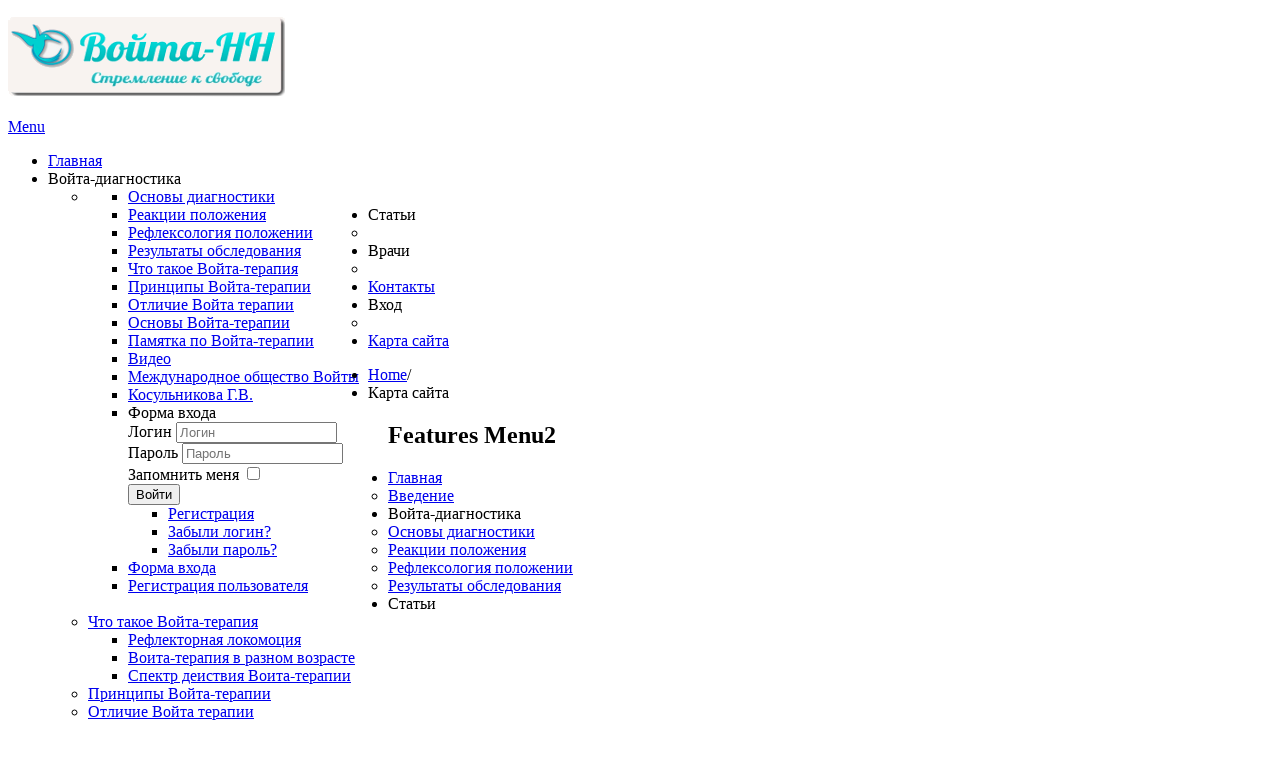

--- FILE ---
content_type: text/html; charset=utf-8
request_url: http://vojta-nn.ru/index.php/karta-sajta
body_size: 30797
content:

<!DOCTYPE html>
<html xmlns="http://www.w3.org/1999/xhtml" xml:lang="ru-ru" lang="ru-ru" dir="ltr">
<head>

    <meta name="viewport" content="width=device-width, initial-scale=1.0">
  
  <base href="http://vojta-nn.ru/index.php/karta-sajta" />
  <meta http-equiv="content-type" content="text/html; charset=utf-8" />
  <meta name="keywords" content="войта,войта терапия, войта ру, доктора войта, метод войта, паралич, педиатрия,косульникова,vojta, voita, нижний новгород" />
  <meta name="rights" content="Косульников А.Ю." />
  <meta name="title" content="Карта сайта" />
  <meta name="description" content="Описание и методика лечения с помощью войта терапии." />
  <meta name="generator" content="Joomla! - Open Source Content Management" />
  <title>Карта сайта</title>
  <link href="http://vojta-nn.ru/index.php/karta-sajta" rel="canonical" />
  <link href="/templates/it_healthcare2/favicon.ico" rel="shortcut icon" type="image/vnd.microsoft.icon" />
  <link href="http://vojta-nn.ru/index.php/component/search/?Itemid=714&amp;format=opensearch" rel="search" title="Искать ВОЙТА-НН" type="application/opensearchdescription+xml" />
  <link rel="stylesheet" href="/plugins/system/iceshortcodes/assets/iceshortcodes.css" type="text/css" />
  <link rel="stylesheet" href="/templates/it_healthcare2/css/flexslider.css" type="text/css" />
  <link rel="stylesheet" href="/templates/it_healthcare2/bootstrap/css/bootstrap.min.css" type="text/css" />
  <link rel="stylesheet" href="/templates/it_healthcare2/font-awesome/css/font-awesome.min.css" type="text/css" />
  <link rel="stylesheet" href="/templates/it_healthcare2/bootstrap/css/bootstrap-responsive.min.css" type="text/css" />
  <link rel="stylesheet" href="/templates/it_healthcare2/css/joomla.css" type="text/css" />
  <link rel="stylesheet" href="/templates/it_healthcare2/css/modules.css" type="text/css" />
  <link rel="stylesheet" href="/templates/it_healthcare2/css/general.css" type="text/css" />
  <link rel="stylesheet" href="/templates/it_healthcare2/css/pages.css" type="text/css" />
  <link rel="stylesheet" href="/templates/it_healthcare2/css/responsive.css" type="text/css" />
  <link rel="stylesheet" href="/templates/it_healthcare2/html/mod_icemegamenu/css/default_icemegamenu.css" type="text/css" />
  <link rel="stylesheet" href="/templates/it_healthcare2/html/mod_icemegamenu/css/default_icemegamenu-reponsive.css" type="text/css" />
  <script src="/media/jui/js/jquery.min.js" type="text/javascript"></script>
  <script src="/templates/it_healthcare2/bootstrap/js/bootstrap.min.js" type="text/javascript"></script>
  <script src="/templates/it_healthcare2/js/jquery.flexslider-min.js" type="text/javascript"></script>
  <script src="/media/system/js/mootools-core.js" type="text/javascript"></script>
  <script src="/media/system/js/core.js" type="text/javascript"></script>
  <script type="text/javascript">

    $(document).ready(function(){ 
			
			$(window).scroll(function(){
				if ($(this).scrollTop() > 100) {
					$('.scrollup').fadeIn();
				} else {
					$('.scrollup').fadeOut();
				}
			}); 
			
			$('.scrollup').click(function(){
				$("html, body").animate({ scrollTop: 0 }, 600);
				return false;
			});
			
			$("[rel='tooltip']").tooltip();
 
		});
jQuery(document).ready(function()
				{
					jQuery('.hasTooltip').tooltip({});
				});function keepAlive() {	var myAjax = new Request({method: "get", url: "index.php"}).send();} window.addEvent("domready", function(){ keepAlive.periodical(840000); });
  </script>
  <link rel="stylesheet" href="http://vojta-nn.ru//plugins/system/videobox/css/videobox.css" type="text/css" media="screen" />
  <link rel="stylesheet" href="http://vojta-nn.ru//libraries/videobox/css/videobox.css" type="text/css" media="screen" />
  <link rel="stylesheet" href="http://vojta-nn.ru//libraries/videobox/css/functions.css" type="text/css" media="screen" />
  <script type="text/javascript" src="http://vojta-nn.ru//libraries/videobox/js/videobox.js"></script>
  <script type="text/javascript" src="http://vojta-nn.ru//libraries/videobox/js/functions.js"></script>


  <style type="text/css" media="screen">


/* Hide Content From HOMEPAGE */


/* Sidebar to left */
 
 
/* IE10-only styles go here */  
.ie10 ul#ice-switcher {
	padding-right:20px;}  
	.ie10 ul#ice-switcher:hover {
		padding-right:35px}



/* Custom CSS code throught paramters */
</style>


<!-- Template Styles  -->
<link id="stylesheet" rel="stylesheet" type="text/css" href="/templates/it_healthcare2/css/styles/style2.css" />

<!-- Resposnive Template Styles -->
<link id="stylesheet-responsive" rel="stylesheet" type="text/css" href="/templates/it_healthcare2/css/styles/style2_responsive.css" />



<!-- Google Fonts -->
<link href='http://fonts.googleapis.com/css?family=Nobile|Coming+Soon' rel='stylesheet' type='text/css' />

<!--[if lte IE 8]>
<link rel="stylesheet" type="text/css" href="/templates/it_healthcare2/css/ie8.css" />
<![endif]-->

<!--[if lt IE 9]>
    <script src="/media/jui/js/html5.js"></script>
<![endif]-->


<!--[if !IE]><!-->
<script>  
if(Function('/*@cc_on return document.documentMode===10@*/')()){
    document.documentElement.className+=' ie10';
}
</script>
<!--<![endif]-->  

<style type="text/css">
/* IE10 hacks. add .ie10 before */
.ie10 ul#ice-switcher li.active a,
.ie10 ul#ice-switcher li a:hover {
	padding-top:0;
	padding-bottom:0}
					
.ie10 ul#ice-switcher li a span {
	padding-left:30px;}

</style>


</head>

<body class="">


<!-- header -->
<header id="header">

    <div class="container">

        <div id="logo">  
        <p><a href="/"><img class="logo" src="http://vojta-nn.ru/images/sampledata/icetheme/-4_8.png" alt="ВОЙТА-НН" /></a></p>  
        </div>
      
        <div class="icemegamenu"><div class="ice-megamenu-toggle"><a data-toggle="collapse" data-target=".nav-collapse" href="#">Menu</a></div><div class="nav-collapse icemegamenu collapse"><ul id="icemegamenu" class="meganizr mzr-slide mzr-responsive"><li id="iceMenu_435" class="iceMenuLiLevel_1"><a href="http://vojta-nn.ru/" class=" iceMenuTitle"><span class="icemega_title icemega_nosubtitle">Главная</span></a></li><li id="iceMenu_705" class="iceMenuLiLevel_1 mzr-drop parent"><a class=" iceMenuTitle"><span class="icemega_title icemega_nosubtitle">Войта-диагностика</span></a><ul class="icesubMenu icemodules sub_level_1" style="width:280px"><li><div style="float:left;width:280px" class="iceCols"><ul><li id="iceMenu_706" class="iceMenuLiLevel_2"><a href="/index.php/voita-diagnostika/osnovy-diagnostiki" class=" iceMenuTitle"><span class="icemega_title icemega_nosubtitle">Основы диагностики</span></a></li><li id="iceMenu_707" class="iceMenuLiLevel_2"><a href="/index.php/voita-diagnostika/reaktsii-polozheniya" class=" iceMenuTitle"><span class="icemega_title icemega_nosubtitle">Реакции положения</span></a></li><li id="iceMenu_708" class="iceMenuLiLevel_2"><a href="/index.php/voita-diagnostika/refleksologiya-polozhenij" class=" iceMenuTitle"><span class="icemega_title icemega_nosubtitle">Рефлексология положении</span></a></li><li id="iceMenu_709" class="iceMenuLiLevel_2"><a href="/index.php/voita-diagnostika/rezultaty-obsledovaniya" class=" iceMenuTitle"><span class="icemega_title icemega_nosubtitle">Результаты обследования</span></a></li></ul></div></li></ul></li><li id="iceMenu_700" class="iceMenuLiLevel_1 mzr-drop parent"><a class=" iceMenuTitle"><span class="icemega_title icemega_nosubtitle">Статьи</span></a><ul class="icesubMenu icemodules sub_level_1" style="width:280px"><li><div style="float:left;width:280px" class="iceCols"><ul><li id="iceMenu_703" class="iceMenuLiLevel_2"><a href="/index.php/articles/what-is-vojta" class=" iceMenuTitle"><span class="icemega_title icemega_nosubtitle">Что такое Войта-терапия</span></a></li><li id="iceMenu_701" class="iceMenuLiLevel_2"><a href="/index.php/articles/printsipy-vojta-terapii" class=" iceMenuTitle"><span class="icemega_title icemega_nosubtitle">Принципы Войта-терапии</span></a></li><li id="iceMenu_711" class="iceMenuLiLevel_2"><a href="/index.php/articles/otlichie-vojta-terapii" class=" iceMenuTitle"><span class="icemega_title icemega_nosubtitle">Отличие Войта терапии</span></a></li><li id="iceMenu_704" class="iceMenuLiLevel_2"><a href="/index.php/articles/main-vojta" class=" iceMenuTitle"><span class="icemega_title icemega_nosubtitle">Основы Войта-терапии</span></a></li><li id="iceMenu_712" class="iceMenuLiLevel_2"><a href="/index.php/articles/pamyatka-po-vojta-terapii" class=" iceMenuTitle"><span class="icemega_title icemega_nosubtitle">Памятка по Войта-терапии</span></a></li><li id="iceMenu_702" class="iceMenuLiLevel_2"><a href="/index.php/articles/video" class=" iceMenuTitle"><span class="icemega_title icemega_nosubtitle">Видео</span></a></li><li id="iceMenu_710" class="iceMenuLiLevel_2"><a href="/index.php/articles/mezhdunarodnoe-obshchestvo-voity" class=" iceMenuTitle"><span class="icemega_title icemega_nosubtitle">Международное общество Войты</span></a></li></ul></div></li></ul></li><li id="iceMenu_715" class="iceMenuLiLevel_1 mzr-drop parent"><a class=" iceMenuTitle"><span class="icemega_title icemega_nosubtitle">Врачи</span></a><ul class="icesubMenu icemodules sub_level_1" style="width:280px"><li><div style="float:left;width:280px" class="iceCols"><ul><li id="iceMenu_716" class="iceMenuLiLevel_2"><a href="/index.php/vrachi/kosulnikova-g-v" class=" iceMenuTitle"><span class="icemega_title icemega_nosubtitle">Косульникова Г.В.</span></a></li></ul></div></li></ul></li><li id="iceMenu_482" class="iceMenuLiLevel_1"><a href="/index.php/contacts" class=" iceMenuTitle"><span class="icemega_title icemega_nosubtitle">Контакты</span></a></li><li id="iceMenu_540" class="iceMenuLiLevel_1 mzr-drop parent"><a class=" iceMenuTitle"><span class="icemega_title icemega_nosubtitle">Вход</span></a><ul class="icesubMenu icemodules sub_level_1" style="width:300px"><li><div style="float:left;width:300px" class="iceCols"><ul><li id="iceMenu_541" class="iceMenuLiLevel_2"><div class="icemega_cover_module" style="width:280px"><div class="icemega_modulewrap" style="width:auto; "><span class="iceModuleTile">Форма входа</span><form action="/index.php/karta-sajta" method="post" id="login-form" class="form-inline">		<div class="userdata">		<div id="form-login-username" class="control-group">			<div class="controls">									<div class="input-prepend input-append">						<span class="add-on">							<span class="icon-user tip" title="Логин"></span>							<label for="modlgn-username" class="element-invisible">Логин</label>						</span>						<input id="modlgn-username" type="text" name="username" class="input-small" tabindex="0" size="18" placeholder="Логин" />					</div>							</div>		</div>		<div id="form-login-password" class="control-group">			<div class="controls">									<div class="input-prepend input-append">						<span class="add-on">							<span class="icon-lock tip" title="Пароль">							</span>								<label for="modlgn-passwd" class="element-invisible">Пароль							</label>						</span>						<input id="modlgn-passwd" type="password" name="password" class="input-small" tabindex="0" size="18" placeholder="Пароль" />				</div>							</div>		</div>				<div id="form-login-remember" class="control-group checkbox">			<label for="modlgn-remember" class="control-label">Запомнить меня</label> <input id="modlgn-remember" type="checkbox" name="remember" class="inputbox" value="yes"/>		</div>				<div id="form-login-submit" class="control-group">			<div class="controls">				<button type="submit" tabindex="0" name="Submit" class="btn btn-primary">Войти</button>			</div>		</div>					<ul class="unstyled">				<li>					<a href="/index.php/login/registration-form">					Регистрация <span class="icon-arrow-right"></span></a>				</li>				<li>					<a href="/index.php/login/registration-form?view=remind">					  Забыли логин?</a>				</li>				<li>					<a href="/index.php/login/registration-form?view=reset">Забыли пароль?</a>				</li>			</ul>				<input type="hidden" name="option" value="com_users" />		<input type="hidden" name="task" value="user.login" />		<input type="hidden" name="return" value="aW5kZXgucGhwP0l0ZW1pZD03MTQ=" />		<input type="hidden" name="ef5a47f66f84aa101d9b571072a11ecd" value="1" />	</div>	</form></div></div></li><li id="iceMenu_478" class="iceMenuLiLevel_2"><a href="/index.php/login/login-form" class=" iceMenuTitle"><span class="icemega_title icemega_nosubtitle">Форма входа</span></a></li><li id="iceMenu_479" class="iceMenuLiLevel_2"><a href="/index.php/login/registration-form" class=" iceMenuTitle"><span class="icemega_title icemega_nosubtitle">Регистрация пользователя</span></a></li></ul></div></li></ul></li><li id="iceMenu_714" class="iceMenuLiLevel_1 active"><a href="/index.php/karta-sajta" class="icemega_active iceMenuTitle"><span class="icemega_title icemega_nosubtitle">Карта сайта</span></a></li></ul></div></div>
<script type="text/javascript">
	jQuery(document).ready(function(){
		var browser_width1 = jQuery(window).width();
		jQuery("#icemegamenu").find(".icesubMenu").each(function(index){
			var offset1 = jQuery(this).offset();
			var xwidth1 = offset1.left + jQuery(this).width();
			if(xwidth1 >= browser_width1){
				jQuery(this).addClass("ice_righttoleft");
			}
		});
		
	})
	jQuery(window).resize(function() {
		var browser_width = jQuery(window).width();
		jQuery("#icemegamenu").find(".icesubMenu").removeClass("ice_righttoleft");
		jQuery("#icemegamenu").find(".icesubMenu").each(function(index){
			var offset = jQuery(this).offset();
			var xwidth = offset.left + jQuery(this).width();
			
			if(xwidth >= browser_width){
				jQuery(this).addClass("ice_righttoleft");
			}
		});
	});
</script>
        
    </div>

</header><!-- /header -->   
     

<!-- content -->
<section id="content">
    
    <div class="container">
    
        <!-- promo --> 
            
    
    
        <div class="row">
        
            <!-- Middle Col -->
            <div id="middlecol" class="span8">
            
                <div class="inside">
                
              
<ul class="breadcrumb">
	<li><a href="/" class="pathway">Home</a><span class="divider">/</span></li><li><span>Карта сайта</span></li></ul>

              

                                
                                
                
<div id="system-message-container">
<div id="system-message">
</div>
</div>
                <div id="xmap">



<h2 class="menutitle">Features Menu2</h2>
<ul class="level_0">
<li><a href="/" title="Главная">Главная</a>
<ul class="level_1">
<li><a href="/index.php/65-new-advice-about-giving-solid-foods-to-infants-1" title="Введение">Введение</a></li>
</ul>
</li><li><span>Войта-диагностика</span>
<ul class="level_1">
<li><a href="/index.php/voita-diagnostika/osnovy-diagnostiki" title="Основы диагностики">Основы диагностики</a></li><li><a href="/index.php/voita-diagnostika/reaktsii-polozheniya" title="Реакции положения">Реакции положения</a></li><li><a href="/index.php/voita-diagnostika/refleksologiya-polozhenij" title="Рефлексология положении">Рефлексология положении</a></li><li><a href="/index.php/voita-diagnostika/rezultaty-obsledovaniya" title="Результаты обследования">Результаты обследования</a></li></ul>
</li><li><span>Статьи</span>
<ul class="level_1">
<li><a href="/index.php/articles/what-is-vojta" title="Что такое Войта-терапия">Что такое Войта-терапия</a>
<ul class="level_2">
<li><a href="/index.php/articles/what-is-vojta/64-new-advice-about-giving-solid-foods-to-infants" title="Рефлекторная локомоция">Рефлекторная локомоция</a></li>
<li><a href="/index.php/articles/what-is-vojta/60-google-debuts-art-talks-series-to-reveal-stories-behind-masterpieces-7" title="Воита-терапия в разном возрасте">Воита-терапия в разном возрасте</a></li>
<li><a href="/index.php/articles/what-is-vojta/39-google-debuts-art-talks-series-to-reveal-stories-behind-masterpieces-3" title="Спектр деиствия Воита-терапии">Спектр деиствия Воита-терапии</a></li>
</ul>
</li><li><a href="/index.php/articles/printsipy-vojta-terapii" title="Принципы Войта-терапии">Принципы Войта-терапии</a></li><li><a href="/index.php/articles/otlichie-vojta-terapii" title="Отличие Войта терапии">Отличие Войта терапии</a></li><li><a href="/index.php/articles/main-vojta" title="Основы Войта-терапии">Основы Войта-терапии</a>
<ul class="level_2">
<li><a href="/index.php/articles/main-vojta/59-google-debuts-art-talks-series-to-reveal-stories-behind-masterpieces-6" title="Основы Воита-терапии">Основы Воита-терапии</a></li>
</ul>
</li><li><a href="/index.php/articles/pamyatka-po-vojta-terapii" title="Памятка по Войта-терапии">Памятка по Войта-терапии</a></li><li><a href="/index.php/articles/video" title="Видео">Видео</a>
<ul class="level_2">
<li><a href="/index.php/39-icetheme/video/fizicheskaya-terapiya-i-ergoterapiya" title="Физическая терапия и эрготерапия">Физическая терапия и эрготерапия</a>
<ul class="level_3">
<li><a href="/index.php/articles/video/39-fizicheskaya-terapiya-i-ergoterapiya/93-video-2" title="Видео: Физическая терапия и эрготерапия">Видео: Физическая терапия и эрготерапия</a></li>
</ul>
</li><li><a href="/index.php/40-icetheme/video/kommunikatsiya-i-vzaimodejstvie-s-rebenkom-invalidom" title="Методики милосердия: взаимодействие с ребенком-инвалидом">Методики милосердия: взаимодействие с ребенком-инвалидом</a>
<ul class="level_3">
<li><a href="/index.php/articles/video/40-kommunikatsiya-i-vzaimodejstvie-s-rebenkom-invalidom/110-video" title="Видео: Методики милосердия.">Видео: Методики милосердия.</a></li>
</ul>
</li></ul>
</li><li><a href="/index.php/articles/mezhdunarodnoe-obshchestvo-voity" title="Международное общество Войты">Международное общество Войты</a></li></ul>
</li><li><span>Врачи</span>
<ul class="level_1">
<li><a href="/index.php/vrachi/kosulnikova-g-v" title="Косульникова Г.В.">Косульникова Г.В.</a></li></ul>
</li><li><a href="/index.php/contacts" title="Контакты">Контакты</a></li><li><span>Вход</span>
<ul class="level_1">
<li><span>Модуль входа</span></li><li><a href="/index.php/login/login-form" title="Форма входа">Форма входа</a></li><li><a href="/index.php/login/registration-form" title="Регистрация пользователя">Регистрация пользователя</a></li></ul>
</li><li><a href="/index.php/karta-sajta" title="Карта сайта">Карта сайта</a></li></ul>
<h2 class="menutitle">Права на использование</h2>
<ul class="level_0">
<li><a href="/index.php?Itemid=509" title="About Us">About Us</a></li><li><a href="/index.php/contacts" title="Contact Us">Contact Us</a></li></ul>

<span class="article_separator">&nbsp;</span>
</div>
                
                </div>
            
            </div><!-- / Middle Col  -->
            
              
            <!-- sidebar -->
            <aside id="sidebar" class="span4 " >
                <div class="inside">
                
            
                    <div class="sidebar_top">
                    
                      <div class="sidebar_top_inner">
                    
                                          <!-- search -->
                            <div id="search" class="clearfix">
                            <div class="search">
    <form action="/index.php/karta-sajta" method="post" class="form-inline">
    		<label for="mod-search-searchword" class="element-invisible">Искать...</label> <input name="searchword" id="mod-search-searchword" maxlength="20"  class="inputbox search-query" type="text" size="20" value="Поиск..."  onblur="if (this.value=='') this.value='Поиск...';" onfocus="if (this.value=='Поиск...') this.value='';" /> <button class="button btn btn-primary" onclick="this.form.searchword.focus();">Найти</button>    	<input type="hidden" name="task" value="search" />
    	<input type="hidden" name="option" value="com_search" />
    	<input type="hidden" name="Itemid" value="714" />
    </form>
</div>

                            </div><!-- /search -->
                                   
                            
                                          
                        </div>
                        
                    </div>
                    
                    
                    
                
                </div>
            
            </aside>
            <!-- /sidebar -->
                       
        </div>
    
    </div>

</section><!-- /content -->

    
<!-- bottom --> 
 
    
<!-- footer --> 
<footer id="footer">
        
      <div id="footer_section" class="clearfix">
    
        <div class="container">
        
            <div id="footer_menu" class="span8">
        
                                
                                
                                
                            </div>
            
                        <div id="contact_us" class="span4"><!-- Contact Module -->
            
                <div class="contact_box">
                
                           
       <div class="moduletable">
        
							<h3 class="mod-title">Контакты</h3>
			        	
             <div class="moduletable_content clearfix">
			 

<div class="custom"  >
	<ul>
<li class="address">Россия, Нижний Новгород</li>
<li class="phone">(905) 192-48-80</li>
<li class="email">info@vojta-nn.ru</li>
</ul></div>
             </div>
                
		</div>
	
                
                </div>
            
            </div> <!-- / Contact Module  --> 
                
        </div>   
         
    </div> 
     
                
</footer><!-- /footer --> 


 <!-- copyright -->    
<div id="copyright_area" class="clearfix">  

    <div class="container">
          
        
        <p id="copyright">
        &copy; 2026 ВОЙТА-НН 
        </p>          
                                    
                <div id="copyrightmenu">
        <ul class="nav menu">
<li class="item-536"><a href="/index.php?Itemid=509" >About Us</a></li><li class="item-537"><a href="/index.php/contacts" >Contact Us</a></li></ul>

        </div>
         
        
         
            
                <a href="#" class="scrollup" style="display: inline; ">Go Top</a>
          
      
  <!-- Yandex.Metrika informer -->
<a href="https://metrika.yandex.ru/stat/?id=26101443&amp;from=informer"
target="_blank" rel="nofollow"><img src="https://informer.yandex.ru/informer/26101443/3_1_6BC3EDFF_4BA3CDFF_1_pageviews"
style="width:88px; height:31px; border:0;" alt="Яндекс.Метрика" title="Яндекс.Метрика: данные за сегодня (просмотры, визиты и уникальные посетители)" onclick="try{Ya.Metrika.informer({i:this,id:26101443,lang:'ru'});return false}catch(e){}" /></a>
<!-- /Yandex.Metrika informer -->

<!-- Yandex.Metrika counter -->
<script type="text/javascript">
    (function (d, w, c) {
        (w[c] = w[c] || []).push(function() {
            try {
                w.yaCounter26101443 = new Ya.Metrika({
                    id:26101443,
                    clickmap:true,
                    trackLinks:true,
                    accurateTrackBounce:true
                });
            } catch(e) { }
        });

        var n = d.getElementsByTagName("script")[0],
            s = d.createElement("script"),
            f = function () { n.parentNode.insertBefore(s, n); };
        s.type = "text/javascript";
        s.async = true;
        s.src = "https://mc.yandex.ru/metrika/watch.js";

        if (w.opera == "[object Opera]") {
            d.addEventListener("DOMContentLoaded", f, false);
        } else { f(); }
    })(document, window, "yandex_metrika_callbacks");
</script>
<noscript><div><img src="https://mc.yandex.ru/watch/26101443" style="position:absolute; left:-9999px;" alt="" /></div></noscript>
<!-- /Yandex.Metrika counter -->

      <!-- begin of Top100 code -->

<script id="top100Counter" type="text/javascript" src="http://counter.rambler.ru/top100.jcn?4403271"></script>
<noscript>
<a href="http://top100.rambler.ru/navi/4403271/">
<img src="http://counter.rambler.ru/top100.cnt?4403271" alt="Rambler's Top100" border="0" />
</a>

</noscript>
<!-- end of Top100 code -->
 
      
    </div>
    
</div><!-- copyright -->  


<ul id="ice-switcher">  
    <li class="style1"><a href="/templates/it_healthcare2/css/styles/style-switcher.php?templatestyle=style1"><span>Style 1</span></a></li>  
    <li class="style2"><a href="/templates/it_healthcare2/css/styles/style-switcher.php?templatestyle=style2"><span>Style 2</span></a></li> 
    <li class="style3"><a href="/templates/it_healthcare2/css/styles/style-switcher.php?templatestyle=style3"><span>Style 3</span></a></li> 
    <li class="style4"><a href="/templates/it_healthcare2/css/styles/style-switcher.php?templatestyle=style4"><span>Style 4</span></a></li> 
    <li class="style5"><a href="/templates/it_healthcare2/css/styles/style-switcher.php?templatestyle=style5"><span>Style 5</span></a></li>  
    <li class="style6"><a href="/templates/it_healthcare2/css/styles/style-switcher.php?templatestyle=style6"><span>Style 6</span></a></li>  
</ul> 



 
<script type="text/javascript">

function icefixedheader() {
   if ($(this).width() > 979) {
      $(window).bind('scroll', function() {
      if ($(window).scrollTop() > 70) {
        $('#header').addClass('header_fixed').fadeIn('slow')}
      else {
        $('#header').removeClass('header_fixed').fadeTo('slow')}
      })
       }
    else {
      $(window).bind('scroll', function() {
      if ($(window).scrollTop() == -1) {
        $('#header').addClass('header_fixed').fadeIn('slow')}
      else {
        $('#header').removeClass('header_fixed').fadeTo('slow')}
      })
  }
}

$(document).ready(icefixedheader);
$(window).resize(icefixedheader);

</script>

 
<script type="text/javascript">  
jQuery.fn.styleSwitcher = function(){
  $(this).click(function(){
    loadStyleSheet(this);
    return false;
  });
  function loadStyleSheet(obj) {
    $('body').append('<div id="overlay" />');
    $('body').css({height:'100%'});
    $('#overlay')
      .fadeIn(500,function(){
        /* change the default style */
        $.get( obj.href+'&js',function(data){
          $('#stylesheet').attr('href','/templates/it_healthcare2/css/styles/' + data + '.css');
          cssDummy.check(function(){
            $('#overlay').fadeOut(1000,function(){
              $(this).remove();
            });  
          });
        });
        /* change the responsive style */
        $.get( obj.href+'&js',function(data){
          $('#stylesheet-responsive').attr('href','/templates/it_healthcare2/css/styles/' + data + '_responsive.css');
          
          cssDummy.check(function(){
            $('#overlay').fadeOut(1000,function(){
              $(this).remove();
            });  
          });
        });
      });
  }
  var cssDummy = {
    init: function(){
      $('<div id="dummy-element" style="display:none" />').appendTo('body');
    },
    check: function(callback) {
      if ($('#dummy-element').width()==2) callback();
      else setTimeout(function(){cssDummy.check(callback)}, 200);
    }
  }
  cssDummy.init();
}
  $('.ice-template-style a').styleSwitcher(); 
  $('#ice-switcher a').styleSwitcher();   
  
  
    /* Control the active class to styleswitcher */
    $(function() {
    $('#ice-switcher a').click(function(e) {
      e.preventDefault();
      var $this = $(this);
      $this.closest('ul').find('.active').removeClass('active');
      $this.parent().addClass('active');
    });
    
    $(document).ready(function(){
      $('#ice-switcher li.style2').addClass('active');
    });
    
  });

  
</script>  

<!-- Google Analytics -->  
<script type="text/javascript">

var _gaq = _gaq || [];
_gaq.push(['_setAccount', 'UA-72628129-1']);
_gaq.push(['_trackPageview']);

(function() {
var ga = document.createElement('script'); ga.type = 'text/javascript'; ga.async = true;
ga.src = ('https:' == document.location.protocol ? 'https://ssl' : 'http://www') + '.google-analytics.com/ga.js';
var s = document.getElementsByTagName('script')[0]; s.parentNode.insertBefore(ga, s);
})();

</script>
<!-- Google Analytics -->  

 <!-- Google Analytics -->  
<script>
  (function(i,s,o,g,r,a,m){i['GoogleAnalyticsObject']=r;i[r]=i[r]||function(){
  (i[r].q=i[r].q||[]).push(arguments)},i[r].l=1*new Date();a=s.createElement(o),
  m=s.getElementsByTagName(o)[0];a.async=1;a.src=g;m.parentNode.insertBefore(a,m)
  })(window,document,'script','//www.google-analytics.com/analytics.js','ga');

  ga('create', 'UA-72628129-1', 'auto');
  ga('send', 'pageview');

</script>
<!-- Google Analytics --> 
  
</body>
</html>


--- FILE ---
content_type: text/css
request_url: http://vojta-nn.ru//plugins/system/videobox/css/videobox.css
body_size: 1582
content:
.vb_gallery_frame {text-align: left!important;clear: both;margin-top: 20px;}
.vb_video{display: block!important;margin: 0;padding: 0;list-style-type: none!important;list-style-image: none!important;line-height: normal;margin-right: -20px!important;text-align: center;}
.vb_video[vbcols="1"] > li { width: 100%; }
.vb_video[vbcols="2"] > li { width: 50%; }
.vb_video[vbcols="3"] > li { width: 33.33333%; }
.vb_video[vbcols="4"] > li { width: 25%; }
.vb_video[vbcols="5"] > li { width: 20%; }
.vb_video[vbcols="6"] > li { width: 16.66666%; }
.vb_video[vbcols="7"] > li { width: 14.28571%; }
.vb_video[vbcols="8"] > li { width: 12.5%; }
.vb_video[vbcols="9"] > li { width: 11.11111%; }
.vb_video[vbcols="10"] > li { width: 10%; }
.vb_video[vbcols="11"] > li { width: 9,09090%; }
.vb_video[vbcols="12"] > li { width: 8,33333%; }
.vb_video_cont {display: inline-block!important;margin: 0;padding: 0;background: transparent none no-repeat scroll 0 0;text-align: center!important;vertical-align: top!important;line-height: normal;max-width: 100%;}
.vb_video_cont > span { display: block; margin-right: 20px; }
.vb_video_cont a {display: block;cursor: pointer;margin-bottom: 5px; padding: 5px;}
.vb_video_cont a img {max-width: 100%;width: auto \9;height: auto;vertical-align: middle;-ms-interpolation-mode: bicubic;border: 0;border-radius: 0px;box-shadow: 0 0 0 4px #FFF, 0 0 0 5px #CCC, 2px 2px 5px 6px rgba(0,0,0,0.2);margin: 0;margin-bottom: 7px;}
.vb_video_title{display: block;font-weight: bold;margin-top: 5px;padding: 0 5px;}
.vb_videoFrame {display: inline-block; max-width: 100%;}

--- FILE ---
content_type: text/css
request_url: http://vojta-nn.ru//libraries/videobox/css/functions.css
body_size: 4949
content:
/* Context menu */
#cfrOverlay { position: fixed; z-index: 9999; left: 0; top: 0; width: 100%; height: 100%; background-color: #000; cursor: pointer; }
#cfrCenter { position: absolute; z-index: 9999; overflow: hidden; background-color: #fff; }
#cfrContent { padding: 10px; display: table-cell; line-height: 22px; width: 100%; }
#cfrClose { display: table-cell; width: 66px; height: 30px; background: transparent url(closelabel.gif) no-repeat center; outline: none; padding: 10px 43px; cursor: pointer; }
#cfrContent input { margin: 0 -6px; padding: 5px; font-size: 15px; display: block; width: 100%; border: 1px solid #ccc; cursor: auto; }
#cfrContent .input-container { padding: 0 6px; }
ul#context-menu { padding: 0; margin: 0; background: #fff; box-shadow: 0 0 0 4px #FFF, 0 0 0 5px #CCC, 2px 2px 5px 6px rgba(0,0,0,0.2); }
ul#context-menu>li { display: block; margin: 0; font-family: "Helvetica Neue", Helvetica, Arial, sans-serif; font-size: 11.5px; padding: 4px 7px; max-width: 200px; min-width: 150px; }
ul#context-menu>li>a { text-decoration: none; color: #13242a; line-height: 16px; }
ul#context-menu>li:hover { background: #005580; }
ul#context-menu>li:hover>a { color: #fff; }

/* Slider */
@font-face {
	font-family: 'VideoboxIcons';
	font-style: normal;
	font-weight: 400;
	src: url(vjs.woff) format('woff'), url(vjs.ttf) format('ttf'), url(vjs.svg) format('svg'), url(vjs.eot) format('eot');
}

@media (min-width: 300px){
	.vb_slider > .vb_slider_cont > .vb_slider_padding > ul[vbcols="1"] > li:nth-of-type(2) ~ li, 
	.vb_slider > .vb_slider_cont > .vb_slider_padding > ul[vbcols="2"] > li:nth-of-type(3) ~ li, 
	.vb_slider > .vb_slider_cont > .vb_slider_padding > ul[vbcols="3"] > li:nth-of-type(4) ~ li, 
	.vb_slider > .vb_slider_cont > .vb_slider_padding > ul[vbcols="4"] > li:nth-of-type(5) ~ li, 
	.vb_slider > .vb_slider_cont > .vb_slider_padding > ul[vbcols="5"] > li:nth-of-type(6) ~ li, 
	.vb_slider > .vb_slider_cont > .vb_slider_padding > ul[vbcols="6"] > li:nth-of-type(7) ~ li, 
	.vb_slider > .vb_slider_cont > .vb_slider_padding > ul[vbcols="7"] > li:nth-of-type(8) ~ li, 
	.vb_slider > .vb_slider_cont > .vb_slider_padding > ul[vbcols="8"] > li:nth-of-type(9) ~ li, 
	.vb_slider > .vb_slider_cont > .vb_slider_padding > ul[vbcols="9"] > li:nth-of-type(10) ~ li, 
	.vb_slider > .vb_slider_cont > .vb_slider_padding > ul[vbcols="10"] > li:nth-of-type(11) ~ li, 
	.vb_slider > .vb_slider_cont > .vb_slider_padding > ul[vbcols="11"] > li:nth-of-type(12) ~ li, 
	.vb_slider > .vb_slider_cont > .vb_slider_padding > ul[vbcols="12"] > li:nth-of-type(13) ~ li
	{ float: right; }

	.vb_slider > .vb_slider_cont > .vb_slider_padding > ul[vbcols="1"] > li:nth-of-type(1) ~ li { margin-right: -100%; }
	.vb_slider > .vb_slider_cont > .vb_slider_padding > ul[vbcols="2"] > li:nth-of-type(2) ~ li { margin-right: -50%; }
	.vb_slider > .vb_slider_cont > .vb_slider_padding > ul[vbcols="3"] > li:nth-of-type(3) ~ li { margin-right: -33.33333%; }
	.vb_slider > .vb_slider_cont > .vb_slider_padding > ul[vbcols="4"] > li:nth-of-type(4) ~ li { margin-right: -25%; }
	.vb_slider > .vb_slider_cont > .vb_slider_padding > ul[vbcols="5"] > li:nth-of-type(5) ~ li { margin-right: -20%; }
	.vb_slider > .vb_slider_cont > .vb_slider_padding > ul[vbcols="6"] > li:nth-of-type(6) ~ li { margin-right: -16.66666%; }
	.vb_slider > .vb_slider_cont > .vb_slider_padding > ul[vbcols="7"] > li:nth-of-type(7) ~ li { margin-right: -14.28571%; }
	.vb_slider > .vb_slider_cont > .vb_slider_padding > ul[vbcols="8"] > li:nth-of-type(8) ~ li { margin-right: -12.5%; }
	.vb_slider > .vb_slider_cont > .vb_slider_padding > ul[vbcols="9"] > li.:nth-of-type(9) ~ li { margin-right: -11.11111%; }
	.vb_slider > .vb_slider_cont > .vb_slider_padding > ul[vbcols="10"] > li:nth-of-type(10) ~ li { margin-right: -10%; }
	.vb_slider > .vb_slider_cont > .vb_slider_padding > ul[vbcols="11"] > li:nth-of-type(11) ~ li { margin-right: -9,09090%; }
	.vb_slider > .vb_slider_cont > .vb_slider_padding > ul[vbcols="12"] > li:nth-of-type(12) ~ li { margin-right: -8,33333%; }

	.vb_slider { margin-top: 10px; }
	.vb_slider > .vb_slider_cont { display: inline-block; width: 100%; vertical-align: middle; }
	.vb_slider > .vb_slider_cont > .vb_slider_padding { padding: 10px 5px 0; margin: 0 20px; overflow: hidden;}
	.vb_slider > .vb_slider_prev, .vb_slider > .vb_slider_next { width: 20px; height: 40px; display: inline-block; vertical-align: middle; position: relative; z-index: 10; cursor: pointer; color: rgb(50,95,109); font-weight: bold; font-size: 30px; line-height: 40px; margin-bottom: 50px;}
	.vb_slider > .vb_slider_prev { margin-right: -20px; text-align: right;}
	.vb_slider > .vb_slider_next { margin-left: -20px; text-align: left;}
	.vb_slider > .vb_slider_prev:before { content: "\f053"; font-family: VideoboxIcons; }
	.vb_slider > .vb_slider_next:before { content: "\f054"; font-family: VideoboxIcons; }
}

--- FILE ---
content_type: application/javascript
request_url: http://vojta-nn.ru//libraries/videobox/js/videobox.js
body_size: 7543
content:
/**	
	author		HitkoDev
	copyright	Copyright (C) 2014 HitkoDev All Rights Reserved.
	@license	http://www.gnu.org/licenses/gpl-2.0.html GNU/GPL
	Website		http://hitko.eu/software/videobox
	Based on Slimbox 2.04 
		(c) 2007-2010 Christophe Beyls <http://www.digitalia.be>
		MIT-style license.
*/

// To call events listener after the event
var waitForFinalEvent=(function(){var a={};return function(d,b,c){if(!c){c="Don't call this twice without a uniqueId"}if(a[c]){clearTimeout(a[c])}a[c]=setTimeout(d,b)}})();

// Videobox player (lightbox) effect
(function vb(f){var e=f(window),k,z=-1,b,c,y,o,l,i=!window.XMLHttpRequest,n=[],x=document.documentElement,d=defaults={overlayOpacity:0.8,overlayFadeDuration:400,resizeDuration:400,resizeEasing:"swing",videoWidth:640,videoHeight:363,captionAnimationDuration:400},r,w,q,v,j,s,a;f(function g(){f("body").append(f([r=f('<div id="vbOverlay" />').click(f.vb_close)[0],w=f('<div id="vbCenter" />')[0],v=f('<div id="vbBottomContainer" />')[0]]).css("display","none"));q=f('<iframe id="vbVideo" frameborder="0" allowfullscreen="true" oallowfullscreen msallowfullscreen webkitallowfullscreen mozallowfullscreen />').appendTo(w)[0];j=f('<div id="vbBottom" />').appendTo(v).append([a=f('<a id="vbCloseLink" href="#" />').click(f.vb_close)[0],s=f('<div id="vbCaption" />')[0],f('<div style="clear: both;" />')[0]])[0]});f.videobox=function(C,B,A){d=f.extend(defaults,A);if(typeof C=="string"){C=[[C,B]];B=0}f.vbi_close();f.cfr_close();o=0;l=0;y=e.scrollTop()+(e.height()/2);f(w).css({top:Math.max(0,y-(l/2)),width:o,height:l,marginLeft:-o/2}).show();c=i||(r.currentStyle&&(r.currentStyle.position!="fixed"));if(c){r.style.position="absolute"}f(r).css("opacity",d.overlayOpacity).fadeIn(d.overlayFadeDuration);u();m(1);k=C;z=B;b=k[z][0];p();h();return false};f.vb_close=function(){if(z>=0){p();z=-1;f(w).hide();f(r).stop().fadeOut(d.overlayFadeDuration,m)}return false};f.fn.videobox=function(B,F,D){F=F||function A(G){return[G.href,G.title]};D=D||function E(){return true};var C=this;return C.unbind("click").click(function E(){var I=this,K=0,J,G=0,H;J=f.grep(C,function(M,L){return D.call(I,M,L)});for(H=J.length;G<H;++G){if(J[G]==I){K=G}J[G]=F(J[G],G)}return f.videobox(J,K,B)})};function u(){var B=e.scrollLeft(),A=e.width();f([w,v]).css("left",B+(A/2));if(c){f(r).css({left:B,top:e.scrollTop(),width:A,height:e.height()})}}function m(A){if(A){f("object").add(i?"select":"embed").each(function(C,D){n[C]=[D,D.style.visibility];D.style.visibility="hidden"})}else{f.each(n,function(C,D){D[0].style.visibility=D[1]});n=[]}var B=A?"bind":"unbind";e[B]("scroll resize",u)}function h(B){w.className="";var C=k[z][2]||d.videoWidth;var A=k[z][3]||d.videoHeight;if(C>(e.width()-20)){C=e.width()-20}A=(A*C)/(k[z][2]||d.videoWidth);if(A>(e.height()-20)){A=e.height()-20}f(s).html(k[z][1]||"");f(q).css({display:""});o=parseInt(C);l=parseInt(A);f(v).css({width:o,marginLeft:-10-o/2,display:"",visibility:"hidden"});y=e.scrollTop()+(e.height()/2);var D=Math.max(0,y-5-((l+v.offsetHeight)/2),y-10-l);f(v).css({top:D+l});f(w).animate({height:l,width:o,top:D,marginLeft:-10-o/2},d.resizeDuration,d.resizeEasing,function(){t();if(B==undefined){q.src=b}})}function t(){f(j).css("marginTop",-j.offsetHeight).animate({marginTop:0},d.captionAnimationDuration);v.style.visibility=""}function p(){f([w,q,j]).stop(true);f([q,v]).hide();q.src="";q.title=""}f(window).on("resize",function(){waitForFinalEvent(function(){if(z>=0){h(true)}},500,"videobox")})})(jQuery);

// Inline player (no-lightbox) effect
(function vbi(i){var h=i(window),m,v=-1,e,k=!window.XMLHttpRequest,o=[],g=defaults={resizeDuration:400,resizeEasing:"swing",videoWidth:640,videoHeight:363},q,c,r,s,b,p,t,n,a;a="";i(function u(){i("body").append([q=i('<div id="vbiHidden" />').css("display","none")[0]]);p=i('<div id="vbiPlayer" />').appendTo(q).append([b=i('<a id="vbiCloseLink" href="#" />').click(i.vbi_close)[0],n=i('<div id="vbiPadding" />')[0],s=i('<div id="vbiCaption" />')[0]])[0];t=i('<div id="vbiVideoCont" />').appendTo(n).append([c=i('<img id="vbiSizer" />')[0],r=i('<iframe id="vbiVideo" frameborder="0" allowfullscreen="true" oallowfullscreen msallowfullscreen webkitallowfullscreen mozallowfullscreen />')[0]])[0]});i.vbinline=function(y,x,w){g=i.extend(defaults,w);if(typeof y=="string"){y=[[y,x]];x=0}i.vb_close();i.cfr_close();d(1);m=y;return l(x)};i.vbi_close=function(){if(v>=0){j();v=-1}i(b).show();i(b).click(i.vbi_close);return false};i.fn.vbinline=function(w,B,A){B=B||function z(C){return[C.href,C.title,C.videowidth,C.videoheight,C]};A=A||function y(){return true};var x=this;return x.unbind("click").click(function y(){var E=this,G=0,F,C=0,D;F=i.grep(x,function(I,H){return A.call(E,I,H)});for(D=F.length;C<D;++C){if(F[C]==E){G=C}F[C]=B(F[C],C)}return i.vbinline(F,G,w)})};function d(w){if(w){i("object").add(k?"select":"embed").each(function(x,y){o[x]=[y,y.style.visibility];y.style.visibility="hidden"})}else{i.each(o,function(x,y){y[0].style.visibility=y[1]});o=[]}}function l(w){if(w>=0){v=w;e=m[v][0];j();f()}return false}function f(){t.className="";c.src="";var x=m[v][4].width();i(t).width(x);i(s).html(m[v][1]||"");a=m[v][4];i(p).insertAfter(m[v][4]);var y=m[v][2]||g.videoWidth;var w=m[v][3]||g.videoHeight;r.src=e;i(r).css({display:""});i(s).html(m[v][1]||"");m[v][4].css({display:"none"});if(m[v][5]!=null){c.src=m[v][5];t.className="vb_videoSizer";i(t).animate({width:y},g.resizeDuration,g.resizeEasing)}else{if(y>(h.width()-10)){y=h.width()-10}w=(w*y)/(m[v][2]||g.videoWidth);if(w>(h.height()-10)){w=h.height()-10}y=parseInt(y)+10;w=parseInt(w);i(t).animate({width:y,height:w},g.resizeDuration,g.resizeEasing)}}function j(){if(a!=""){a.css({display:""})}a="";i(p).appendTo(q);i([r]).stop(true);i([r]).hide();r.src="";r.title=""}})(jQuery);

jQuery(function vb($) {
	
	// AUTOLOAD FOR VIDEOBOX
	$("a[rel^='videobox']").videobox({ /* Put custom options here */ }, function vbl(el) {
		return [el.href, el.getAttribute("title"), el.getAttribute("videowidth"), el.getAttribute("videoheight")];
	}, function vbl(el) {
		return (this == el) || ((this.rel.length > 8) && (this.rel == el.rel));
	});
	
	// AUTOLOAD FOR INLINE PLAYER
	$("a[rel^='vbinline']").vbinline({ /* Put custom options here */ }, function vbil(el) {
		return [el.href, el.getAttribute("title"), el.getAttribute("videowidth"), el.getAttribute("videoheight"), $(el), el.getAttribute("videosizer")];
	}, function vbil(el) {
		return (this == el) || ((this.rel.length > 8) && (this.rel == el.rel));
	});
	
	$(document).ready(function(){$.each($("[id^='_vbVideo_']"),function(b,a){$(a).contextMenu("context-menu",{"Link for this video":{click:function(){$.cfr('<div class="input-container"><input readonly onclick="select()" value="'+document.location.href.match(/(^[^#]*)/)[0]+"#"+a.id.substring(1)+'" /></div>',{})},klass:"menu-item"}})});jumpHash()});function jumpHash(){if(window.location.hash){el=$("#_"+window.location.hash.substring(1))[0];if(el&&(el.rel.indexOf("videobox")==0||el.rel.indexOf("vbinline")==0)){el.click()}}}if("onhashchange" in window){$(window).on("hashchange",jumpHash)}function setCols(b){var d=parseInt(this.getAttribute("elementWidth"));var c=parseInt($(this).outerWidth());var a=Math.floor(c/d+0.9);if(a<1){a=1}this.setAttribute("vbcols",""+a)}$(window).on("resize",function(){waitForFinalEvent(function(){$("*[rel='vbResponsiveRow']").each(setCols)},500,"vbResponsiveRow")});$(document).ready(function(){$("*[rel='vbResponsiveRow']").each(setCols);$(".vb_slider").vbSlider({});$("*[rel='vbResponsiveRow']").each(setCols)});
	
});

--- FILE ---
content_type: text/plain
request_url: https://www.google-analytics.com/j/collect?v=1&_v=j102&a=761840325&t=pageview&_s=1&dl=http%3A%2F%2Fvojta-nn.ru%2Findex.php%2Fkarta-sajta&ul=en-us%40posix&dt=%D0%9A%D0%B0%D1%80%D1%82%D0%B0%20%D1%81%D0%B0%D0%B9%D1%82%D0%B0&sr=1280x720&vp=1280x720&_utma=30154424.1038647.1769578517.1769578517.1769578517.1&_utmz=30154424.1769578517.1.1.utmcsr%3D(direct)%7Cutmccn%3D(direct)%7Cutmcmd%3D(none)&_utmht=1769578517387&_u=IQBCAEABAAAAACAAI~&jid=1547784818&gjid=1858988648&cid=1038647.1769578517&tid=UA-72628129-1&_gid=137828841.1769578517&_r=1&_slc=1&z=540243012
body_size: -283
content:
2,cG-RX5Z6QZ98G